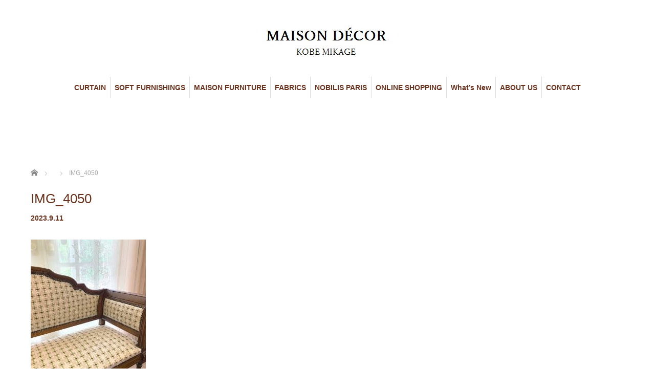

--- FILE ---
content_type: text/html; charset=UTF-8
request_url: https://maisondecor.co.jp/?attachment_id=1544
body_size: 37649
content:
<!DOCTYPE html>
<html dir="ltr" lang="ja" prefix="og: https://ogp.me/ns#">
<head>

<div id="fb-root"></div>
<script>(function(d, s, id) {
  var js, fjs = d.getElementsByTagName(s)[0];
  if (d.getElementById(id)) return;
  js = d.createElement(s); js.id = id;
  js.src = 'https://connect.facebook.net/ja_JP/sdk.js#xfbml=1&version=v3.0';
  fjs.parentNode.insertBefore(js, fjs);
}(document, 'script', 'facebook-jssdk'));</script>


<link rel="shortcut icon" href="https://maisondecor.co.jp/wp-content/uploads/tcd-w/10826_69.png" />

<meta charset="UTF-8">
<meta name="viewport" content="width=1160">
<!--[if IE]><meta http-equiv="X-UA-Compatible" content="IE=edge,chrome=1"><![endif]-->
<title>IMG_4050 | 神戸御影メゾンデコール</title>
<meta name="description" content="...">
<link rel="pingback" href="https://maisondecor.co.jp/xmlrpc.php">
	<style>img:is([sizes="auto" i], [sizes^="auto," i]) { contain-intrinsic-size: 3000px 1500px }</style>
	
		<!-- All in One SEO 4.9.3 - aioseo.com -->
	<meta name="robots" content="max-image-preview:large" />
	<meta name="author" content="maisondecor"/>
	<meta name="google-site-verification" content="NDX1jyaHFMlVyKCLGfMzAgxspRpiF388Zna69DFDAfk" />
	<meta name="msvalidate.01" content="E05A9D2C282ECBB82DCAFE3EDFC0B48F" />
	<link rel="canonical" href="https://maisondecor.co.jp/?attachment_id=1544" />
	<meta name="generator" content="All in One SEO (AIOSEO) 4.9.3" />
		<meta property="og:locale" content="ja_JP" />
		<meta property="og:site_name" content="神戸御影メゾンデコール | 神戸御影メゾンデコールではNOBILIS社（フランス）を中心にヨーロッパの上質な美しい布地でワンランク上の本物志向のインテリアをご提案いたしております。 神戸市東灘区御影郡家1ｰ25-12 グレイス御影1F TEL 078-854-5810" />
		<meta property="og:type" content="article" />
		<meta property="og:title" content="IMG_4050 | 神戸御影メゾンデコール" />
		<meta property="og:url" content="https://maisondecor.co.jp/?attachment_id=1544" />
		<meta property="article:published_time" content="2023-09-11T09:23:38+00:00" />
		<meta property="article:modified_time" content="2023-09-11T09:23:38+00:00" />
		<meta name="twitter:card" content="summary" />
		<meta name="twitter:title" content="IMG_4050 | 神戸御影メゾンデコール" />
		<script type="application/ld+json" class="aioseo-schema">
			{"@context":"https:\/\/schema.org","@graph":[{"@type":"BreadcrumbList","@id":"https:\/\/maisondecor.co.jp\/?attachment_id=1544#breadcrumblist","itemListElement":[{"@type":"ListItem","@id":"https:\/\/maisondecor.co.jp#listItem","position":1,"name":"\u30db\u30fc\u30e0","item":"https:\/\/maisondecor.co.jp","nextItem":{"@type":"ListItem","@id":"https:\/\/maisondecor.co.jp\/?attachment_id=1544#listItem","name":"IMG_4050"}},{"@type":"ListItem","@id":"https:\/\/maisondecor.co.jp\/?attachment_id=1544#listItem","position":2,"name":"IMG_4050","previousItem":{"@type":"ListItem","@id":"https:\/\/maisondecor.co.jp#listItem","name":"\u30db\u30fc\u30e0"}}]},{"@type":"ItemPage","@id":"https:\/\/maisondecor.co.jp\/?attachment_id=1544#itempage","url":"https:\/\/maisondecor.co.jp\/?attachment_id=1544","name":"IMG_4050 | \u795e\u6238\u5fa1\u5f71\u30e1\u30be\u30f3\u30c7\u30b3\u30fc\u30eb","inLanguage":"ja","isPartOf":{"@id":"https:\/\/maisondecor.co.jp\/#website"},"breadcrumb":{"@id":"https:\/\/maisondecor.co.jp\/?attachment_id=1544#breadcrumblist"},"author":{"@id":"https:\/\/maisondecor.co.jp\/author\/maisondecor\/#author"},"creator":{"@id":"https:\/\/maisondecor.co.jp\/author\/maisondecor\/#author"},"datePublished":"2023-09-11T18:23:38+09:00","dateModified":"2023-09-11T18:23:38+09:00"},{"@type":"Organization","@id":"https:\/\/maisondecor.co.jp\/#organization","name":"\u6709\u9650\u4f1a\u793e\u30da\u30eb\u30e1\u30c3\u30c8","description":"\u795e\u6238\u5fa1\u5f71\u30e1\u30be\u30f3\u30c7\u30b3\u30fc\u30eb\u3067\u306fNOBILIS\u793e\uff08\u30d5\u30e9\u30f3\u30b9\uff09\u3092\u4e2d\u5fc3\u306b\u30e8\u30fc\u30ed\u30c3\u30d1\u306e\u4e0a\u8cea\u306a\u7f8e\u3057\u3044\u5e03\u5730\u3067\u30ef\u30f3\u30e9\u30f3\u30af\u4e0a\u306e\u672c\u7269\u5fd7\u5411\u306e\u30a4\u30f3\u30c6\u30ea\u30a2\u3092\u3054\u63d0\u6848\u3044\u305f\u3057\u3066\u304a\u308a\u307e\u3059\u3002 \u795e\u6238\u5e02\u6771\u7058\u533a\u5fa1\u5f71\u90e1\u5bb61\uff7025-12 \u30b0\u30ec\u30a4\u30b9\u5fa1\u5f711F TEL 078-854-5810","url":"https:\/\/maisondecor.co.jp\/","logo":{"@type":"ImageObject","url":"https:\/\/maisondecor.co.jp\/wp-content\/uploads\/2018\/06\/logo.jpg","@id":"https:\/\/maisondecor.co.jp\/?attachment_id=1544\/#organizationLogo","width":285,"height":81},"image":{"@id":"https:\/\/maisondecor.co.jp\/?attachment_id=1544\/#organizationLogo"}},{"@type":"Person","@id":"https:\/\/maisondecor.co.jp\/author\/maisondecor\/#author","url":"https:\/\/maisondecor.co.jp\/author\/maisondecor\/","name":"maisondecor","image":{"@type":"ImageObject","@id":"https:\/\/maisondecor.co.jp\/?attachment_id=1544#authorImage","url":"https:\/\/secure.gravatar.com\/avatar\/75ed829fa4b13f6e685736c478756d1550e28fe15de87fa705d990ad982e5742?s=96&d=mm&r=g","width":96,"height":96,"caption":"maisondecor"}},{"@type":"WebSite","@id":"https:\/\/maisondecor.co.jp\/#website","url":"https:\/\/maisondecor.co.jp\/","name":"\u795e\u6238\u5fa1\u5f71\u30e1\u30be\u30f3\u30c7\u30b3\u30fc\u30eb","alternateName":"MAISON\u3000DECOR","description":"\u795e\u6238\u5fa1\u5f71\u30e1\u30be\u30f3\u30c7\u30b3\u30fc\u30eb\u3067\u306fNOBILIS\u793e\uff08\u30d5\u30e9\u30f3\u30b9\uff09\u3092\u4e2d\u5fc3\u306b\u30e8\u30fc\u30ed\u30c3\u30d1\u306e\u4e0a\u8cea\u306a\u7f8e\u3057\u3044\u5e03\u5730\u3067\u30ef\u30f3\u30e9\u30f3\u30af\u4e0a\u306e\u672c\u7269\u5fd7\u5411\u306e\u30a4\u30f3\u30c6\u30ea\u30a2\u3092\u3054\u63d0\u6848\u3044\u305f\u3057\u3066\u304a\u308a\u307e\u3059\u3002 \u795e\u6238\u5e02\u6771\u7058\u533a\u5fa1\u5f71\u90e1\u5bb61\uff7025-12 \u30b0\u30ec\u30a4\u30b9\u5fa1\u5f711F TEL 078-854-5810","inLanguage":"ja","publisher":{"@id":"https:\/\/maisondecor.co.jp\/#organization"}}]}
		</script>
		<!-- All in One SEO -->

<link rel="alternate" type="application/rss+xml" title="神戸御影メゾンデコール &raquo; フィード" href="https://maisondecor.co.jp/feed/" />
<link rel="alternate" type="application/rss+xml" title="神戸御影メゾンデコール &raquo; コメントフィード" href="https://maisondecor.co.jp/comments/feed/" />
<link rel="alternate" type="application/rss+xml" title="神戸御影メゾンデコール &raquo; IMG_4050 のコメントのフィード" href="https://maisondecor.co.jp/?attachment_id=1544/feed/" />
<script type="text/javascript">
/* <![CDATA[ */
window._wpemojiSettings = {"baseUrl":"https:\/\/s.w.org\/images\/core\/emoji\/16.0.1\/72x72\/","ext":".png","svgUrl":"https:\/\/s.w.org\/images\/core\/emoji\/16.0.1\/svg\/","svgExt":".svg","source":{"concatemoji":"https:\/\/maisondecor.co.jp\/wp-includes\/js\/wp-emoji-release.min.js?ver=6.8.3"}};
/*! This file is auto-generated */
!function(s,n){var o,i,e;function c(e){try{var t={supportTests:e,timestamp:(new Date).valueOf()};sessionStorage.setItem(o,JSON.stringify(t))}catch(e){}}function p(e,t,n){e.clearRect(0,0,e.canvas.width,e.canvas.height),e.fillText(t,0,0);var t=new Uint32Array(e.getImageData(0,0,e.canvas.width,e.canvas.height).data),a=(e.clearRect(0,0,e.canvas.width,e.canvas.height),e.fillText(n,0,0),new Uint32Array(e.getImageData(0,0,e.canvas.width,e.canvas.height).data));return t.every(function(e,t){return e===a[t]})}function u(e,t){e.clearRect(0,0,e.canvas.width,e.canvas.height),e.fillText(t,0,0);for(var n=e.getImageData(16,16,1,1),a=0;a<n.data.length;a++)if(0!==n.data[a])return!1;return!0}function f(e,t,n,a){switch(t){case"flag":return n(e,"\ud83c\udff3\ufe0f\u200d\u26a7\ufe0f","\ud83c\udff3\ufe0f\u200b\u26a7\ufe0f")?!1:!n(e,"\ud83c\udde8\ud83c\uddf6","\ud83c\udde8\u200b\ud83c\uddf6")&&!n(e,"\ud83c\udff4\udb40\udc67\udb40\udc62\udb40\udc65\udb40\udc6e\udb40\udc67\udb40\udc7f","\ud83c\udff4\u200b\udb40\udc67\u200b\udb40\udc62\u200b\udb40\udc65\u200b\udb40\udc6e\u200b\udb40\udc67\u200b\udb40\udc7f");case"emoji":return!a(e,"\ud83e\udedf")}return!1}function g(e,t,n,a){var r="undefined"!=typeof WorkerGlobalScope&&self instanceof WorkerGlobalScope?new OffscreenCanvas(300,150):s.createElement("canvas"),o=r.getContext("2d",{willReadFrequently:!0}),i=(o.textBaseline="top",o.font="600 32px Arial",{});return e.forEach(function(e){i[e]=t(o,e,n,a)}),i}function t(e){var t=s.createElement("script");t.src=e,t.defer=!0,s.head.appendChild(t)}"undefined"!=typeof Promise&&(o="wpEmojiSettingsSupports",i=["flag","emoji"],n.supports={everything:!0,everythingExceptFlag:!0},e=new Promise(function(e){s.addEventListener("DOMContentLoaded",e,{once:!0})}),new Promise(function(t){var n=function(){try{var e=JSON.parse(sessionStorage.getItem(o));if("object"==typeof e&&"number"==typeof e.timestamp&&(new Date).valueOf()<e.timestamp+604800&&"object"==typeof e.supportTests)return e.supportTests}catch(e){}return null}();if(!n){if("undefined"!=typeof Worker&&"undefined"!=typeof OffscreenCanvas&&"undefined"!=typeof URL&&URL.createObjectURL&&"undefined"!=typeof Blob)try{var e="postMessage("+g.toString()+"("+[JSON.stringify(i),f.toString(),p.toString(),u.toString()].join(",")+"));",a=new Blob([e],{type:"text/javascript"}),r=new Worker(URL.createObjectURL(a),{name:"wpTestEmojiSupports"});return void(r.onmessage=function(e){c(n=e.data),r.terminate(),t(n)})}catch(e){}c(n=g(i,f,p,u))}t(n)}).then(function(e){for(var t in e)n.supports[t]=e[t],n.supports.everything=n.supports.everything&&n.supports[t],"flag"!==t&&(n.supports.everythingExceptFlag=n.supports.everythingExceptFlag&&n.supports[t]);n.supports.everythingExceptFlag=n.supports.everythingExceptFlag&&!n.supports.flag,n.DOMReady=!1,n.readyCallback=function(){n.DOMReady=!0}}).then(function(){return e}).then(function(){var e;n.supports.everything||(n.readyCallback(),(e=n.source||{}).concatemoji?t(e.concatemoji):e.wpemoji&&e.twemoji&&(t(e.twemoji),t(e.wpemoji)))}))}((window,document),window._wpemojiSettings);
/* ]]> */
</script>
<link rel='stylesheet' id='style-css' href='https://maisondecor.co.jp/wp-content/themes/sweety_tcd029/style.css?ver=4.0.4' type='text/css' media='all' />
<style id='wp-emoji-styles-inline-css' type='text/css'>

	img.wp-smiley, img.emoji {
		display: inline !important;
		border: none !important;
		box-shadow: none !important;
		height: 1em !important;
		width: 1em !important;
		margin: 0 0.07em !important;
		vertical-align: -0.1em !important;
		background: none !important;
		padding: 0 !important;
	}
</style>
<link rel='stylesheet' id='wp-block-library-css' href='https://maisondecor.co.jp/wp-includes/css/dist/block-library/style.min.css?ver=6.8.3' type='text/css' media='all' />
<style id='classic-theme-styles-inline-css' type='text/css'>
/*! This file is auto-generated */
.wp-block-button__link{color:#fff;background-color:#32373c;border-radius:9999px;box-shadow:none;text-decoration:none;padding:calc(.667em + 2px) calc(1.333em + 2px);font-size:1.125em}.wp-block-file__button{background:#32373c;color:#fff;text-decoration:none}
</style>
<link rel='stylesheet' id='aioseo/css/src/vue/standalone/blocks/table-of-contents/global.scss-css' href='https://maisondecor.co.jp/wp-content/plugins/all-in-one-seo-pack/dist/Lite/assets/css/table-of-contents/global.e90f6d47.css?ver=4.9.3' type='text/css' media='all' />
<link rel='stylesheet' id='html5-player-vimeo-style-css' href='https://maisondecor.co.jp/wp-content/plugins/html5-video-player/build/blocks/view.css?ver=6.8.3' type='text/css' media='all' />
<style id='global-styles-inline-css' type='text/css'>
:root{--wp--preset--aspect-ratio--square: 1;--wp--preset--aspect-ratio--4-3: 4/3;--wp--preset--aspect-ratio--3-4: 3/4;--wp--preset--aspect-ratio--3-2: 3/2;--wp--preset--aspect-ratio--2-3: 2/3;--wp--preset--aspect-ratio--16-9: 16/9;--wp--preset--aspect-ratio--9-16: 9/16;--wp--preset--color--black: #000000;--wp--preset--color--cyan-bluish-gray: #abb8c3;--wp--preset--color--white: #ffffff;--wp--preset--color--pale-pink: #f78da7;--wp--preset--color--vivid-red: #cf2e2e;--wp--preset--color--luminous-vivid-orange: #ff6900;--wp--preset--color--luminous-vivid-amber: #fcb900;--wp--preset--color--light-green-cyan: #7bdcb5;--wp--preset--color--vivid-green-cyan: #00d084;--wp--preset--color--pale-cyan-blue: #8ed1fc;--wp--preset--color--vivid-cyan-blue: #0693e3;--wp--preset--color--vivid-purple: #9b51e0;--wp--preset--gradient--vivid-cyan-blue-to-vivid-purple: linear-gradient(135deg,rgba(6,147,227,1) 0%,rgb(155,81,224) 100%);--wp--preset--gradient--light-green-cyan-to-vivid-green-cyan: linear-gradient(135deg,rgb(122,220,180) 0%,rgb(0,208,130) 100%);--wp--preset--gradient--luminous-vivid-amber-to-luminous-vivid-orange: linear-gradient(135deg,rgba(252,185,0,1) 0%,rgba(255,105,0,1) 100%);--wp--preset--gradient--luminous-vivid-orange-to-vivid-red: linear-gradient(135deg,rgba(255,105,0,1) 0%,rgb(207,46,46) 100%);--wp--preset--gradient--very-light-gray-to-cyan-bluish-gray: linear-gradient(135deg,rgb(238,238,238) 0%,rgb(169,184,195) 100%);--wp--preset--gradient--cool-to-warm-spectrum: linear-gradient(135deg,rgb(74,234,220) 0%,rgb(151,120,209) 20%,rgb(207,42,186) 40%,rgb(238,44,130) 60%,rgb(251,105,98) 80%,rgb(254,248,76) 100%);--wp--preset--gradient--blush-light-purple: linear-gradient(135deg,rgb(255,206,236) 0%,rgb(152,150,240) 100%);--wp--preset--gradient--blush-bordeaux: linear-gradient(135deg,rgb(254,205,165) 0%,rgb(254,45,45) 50%,rgb(107,0,62) 100%);--wp--preset--gradient--luminous-dusk: linear-gradient(135deg,rgb(255,203,112) 0%,rgb(199,81,192) 50%,rgb(65,88,208) 100%);--wp--preset--gradient--pale-ocean: linear-gradient(135deg,rgb(255,245,203) 0%,rgb(182,227,212) 50%,rgb(51,167,181) 100%);--wp--preset--gradient--electric-grass: linear-gradient(135deg,rgb(202,248,128) 0%,rgb(113,206,126) 100%);--wp--preset--gradient--midnight: linear-gradient(135deg,rgb(2,3,129) 0%,rgb(40,116,252) 100%);--wp--preset--font-size--small: 13px;--wp--preset--font-size--medium: 20px;--wp--preset--font-size--large: 36px;--wp--preset--font-size--x-large: 42px;--wp--preset--spacing--20: 0.44rem;--wp--preset--spacing--30: 0.67rem;--wp--preset--spacing--40: 1rem;--wp--preset--spacing--50: 1.5rem;--wp--preset--spacing--60: 2.25rem;--wp--preset--spacing--70: 3.38rem;--wp--preset--spacing--80: 5.06rem;--wp--preset--shadow--natural: 6px 6px 9px rgba(0, 0, 0, 0.2);--wp--preset--shadow--deep: 12px 12px 50px rgba(0, 0, 0, 0.4);--wp--preset--shadow--sharp: 6px 6px 0px rgba(0, 0, 0, 0.2);--wp--preset--shadow--outlined: 6px 6px 0px -3px rgba(255, 255, 255, 1), 6px 6px rgba(0, 0, 0, 1);--wp--preset--shadow--crisp: 6px 6px 0px rgba(0, 0, 0, 1);}:where(.is-layout-flex){gap: 0.5em;}:where(.is-layout-grid){gap: 0.5em;}body .is-layout-flex{display: flex;}.is-layout-flex{flex-wrap: wrap;align-items: center;}.is-layout-flex > :is(*, div){margin: 0;}body .is-layout-grid{display: grid;}.is-layout-grid > :is(*, div){margin: 0;}:where(.wp-block-columns.is-layout-flex){gap: 2em;}:where(.wp-block-columns.is-layout-grid){gap: 2em;}:where(.wp-block-post-template.is-layout-flex){gap: 1.25em;}:where(.wp-block-post-template.is-layout-grid){gap: 1.25em;}.has-black-color{color: var(--wp--preset--color--black) !important;}.has-cyan-bluish-gray-color{color: var(--wp--preset--color--cyan-bluish-gray) !important;}.has-white-color{color: var(--wp--preset--color--white) !important;}.has-pale-pink-color{color: var(--wp--preset--color--pale-pink) !important;}.has-vivid-red-color{color: var(--wp--preset--color--vivid-red) !important;}.has-luminous-vivid-orange-color{color: var(--wp--preset--color--luminous-vivid-orange) !important;}.has-luminous-vivid-amber-color{color: var(--wp--preset--color--luminous-vivid-amber) !important;}.has-light-green-cyan-color{color: var(--wp--preset--color--light-green-cyan) !important;}.has-vivid-green-cyan-color{color: var(--wp--preset--color--vivid-green-cyan) !important;}.has-pale-cyan-blue-color{color: var(--wp--preset--color--pale-cyan-blue) !important;}.has-vivid-cyan-blue-color{color: var(--wp--preset--color--vivid-cyan-blue) !important;}.has-vivid-purple-color{color: var(--wp--preset--color--vivid-purple) !important;}.has-black-background-color{background-color: var(--wp--preset--color--black) !important;}.has-cyan-bluish-gray-background-color{background-color: var(--wp--preset--color--cyan-bluish-gray) !important;}.has-white-background-color{background-color: var(--wp--preset--color--white) !important;}.has-pale-pink-background-color{background-color: var(--wp--preset--color--pale-pink) !important;}.has-vivid-red-background-color{background-color: var(--wp--preset--color--vivid-red) !important;}.has-luminous-vivid-orange-background-color{background-color: var(--wp--preset--color--luminous-vivid-orange) !important;}.has-luminous-vivid-amber-background-color{background-color: var(--wp--preset--color--luminous-vivid-amber) !important;}.has-light-green-cyan-background-color{background-color: var(--wp--preset--color--light-green-cyan) !important;}.has-vivid-green-cyan-background-color{background-color: var(--wp--preset--color--vivid-green-cyan) !important;}.has-pale-cyan-blue-background-color{background-color: var(--wp--preset--color--pale-cyan-blue) !important;}.has-vivid-cyan-blue-background-color{background-color: var(--wp--preset--color--vivid-cyan-blue) !important;}.has-vivid-purple-background-color{background-color: var(--wp--preset--color--vivid-purple) !important;}.has-black-border-color{border-color: var(--wp--preset--color--black) !important;}.has-cyan-bluish-gray-border-color{border-color: var(--wp--preset--color--cyan-bluish-gray) !important;}.has-white-border-color{border-color: var(--wp--preset--color--white) !important;}.has-pale-pink-border-color{border-color: var(--wp--preset--color--pale-pink) !important;}.has-vivid-red-border-color{border-color: var(--wp--preset--color--vivid-red) !important;}.has-luminous-vivid-orange-border-color{border-color: var(--wp--preset--color--luminous-vivid-orange) !important;}.has-luminous-vivid-amber-border-color{border-color: var(--wp--preset--color--luminous-vivid-amber) !important;}.has-light-green-cyan-border-color{border-color: var(--wp--preset--color--light-green-cyan) !important;}.has-vivid-green-cyan-border-color{border-color: var(--wp--preset--color--vivid-green-cyan) !important;}.has-pale-cyan-blue-border-color{border-color: var(--wp--preset--color--pale-cyan-blue) !important;}.has-vivid-cyan-blue-border-color{border-color: var(--wp--preset--color--vivid-cyan-blue) !important;}.has-vivid-purple-border-color{border-color: var(--wp--preset--color--vivid-purple) !important;}.has-vivid-cyan-blue-to-vivid-purple-gradient-background{background: var(--wp--preset--gradient--vivid-cyan-blue-to-vivid-purple) !important;}.has-light-green-cyan-to-vivid-green-cyan-gradient-background{background: var(--wp--preset--gradient--light-green-cyan-to-vivid-green-cyan) !important;}.has-luminous-vivid-amber-to-luminous-vivid-orange-gradient-background{background: var(--wp--preset--gradient--luminous-vivid-amber-to-luminous-vivid-orange) !important;}.has-luminous-vivid-orange-to-vivid-red-gradient-background{background: var(--wp--preset--gradient--luminous-vivid-orange-to-vivid-red) !important;}.has-very-light-gray-to-cyan-bluish-gray-gradient-background{background: var(--wp--preset--gradient--very-light-gray-to-cyan-bluish-gray) !important;}.has-cool-to-warm-spectrum-gradient-background{background: var(--wp--preset--gradient--cool-to-warm-spectrum) !important;}.has-blush-light-purple-gradient-background{background: var(--wp--preset--gradient--blush-light-purple) !important;}.has-blush-bordeaux-gradient-background{background: var(--wp--preset--gradient--blush-bordeaux) !important;}.has-luminous-dusk-gradient-background{background: var(--wp--preset--gradient--luminous-dusk) !important;}.has-pale-ocean-gradient-background{background: var(--wp--preset--gradient--pale-ocean) !important;}.has-electric-grass-gradient-background{background: var(--wp--preset--gradient--electric-grass) !important;}.has-midnight-gradient-background{background: var(--wp--preset--gradient--midnight) !important;}.has-small-font-size{font-size: var(--wp--preset--font-size--small) !important;}.has-medium-font-size{font-size: var(--wp--preset--font-size--medium) !important;}.has-large-font-size{font-size: var(--wp--preset--font-size--large) !important;}.has-x-large-font-size{font-size: var(--wp--preset--font-size--x-large) !important;}
:where(.wp-block-post-template.is-layout-flex){gap: 1.25em;}:where(.wp-block-post-template.is-layout-grid){gap: 1.25em;}
:where(.wp-block-columns.is-layout-flex){gap: 2em;}:where(.wp-block-columns.is-layout-grid){gap: 2em;}
:root :where(.wp-block-pullquote){font-size: 1.5em;line-height: 1.6;}
</style>
<link rel='stylesheet' id='contact-form-7-css' href='https://maisondecor.co.jp/wp-content/plugins/contact-form-7/includes/css/styles.css?ver=6.0.6' type='text/css' media='all' />
<link rel='stylesheet' id='foobox-free-min-css' href='https://maisondecor.co.jp/wp-content/plugins/foobox-image-lightbox/free/css/foobox.free.min.css?ver=2.7.41' type='text/css' media='all' />
<link rel='stylesheet' id='amebawhatsnew-css-css' href='https://maisondecor.co.jp/wp-content/plugins/whats-new-for-ameba-blog/css/ameba-whats-new.css?ver=6.8.3' type='text/css' media='all' />
<link rel='stylesheet' id='whats-new-style-css' href='https://maisondecor.co.jp/wp-content/plugins/whats-new-genarator/whats-new.css?ver=2.0.2' type='text/css' media='all' />
<script type="text/javascript" src="https://maisondecor.co.jp/wp-includes/js/jquery/jquery.min.js?ver=3.7.1" id="jquery-core-js"></script>
<script type="text/javascript" src="https://maisondecor.co.jp/wp-includes/js/jquery/jquery-migrate.min.js?ver=3.4.1" id="jquery-migrate-js"></script>
<script type="text/javascript" id="foobox-free-min-js-before">
/* <![CDATA[ */
/* Run FooBox FREE (v2.7.41) */
var FOOBOX = window.FOOBOX = {
	ready: true,
	disableOthers: false,
	o: {wordpress: { enabled: true }, countMessage:'image %index of %total', captions: { dataTitle: ["captionTitle","title","elementorLightboxTitle"], dataDesc: ["captionDesc","description","elementorLightboxDescription"] }, rel: '', excludes:'.fbx-link,.nofoobox,.nolightbox,a[href*="pinterest.com/pin/create/button/"]', affiliate : { enabled: false }},
	selectors: [
		".foogallery-container.foogallery-lightbox-foobox", ".foogallery-container.foogallery-lightbox-foobox-free", ".gallery", ".wp-block-gallery", ".wp-caption", ".wp-block-image", "a:has(img[class*=wp-image-])", ".foobox"
	],
	pre: function( $ ){
		// Custom JavaScript (Pre)
		
	},
	post: function( $ ){
		// Custom JavaScript (Post)
		
		// Custom Captions Code
		
	},
	custom: function( $ ){
		// Custom Extra JS
		
	}
};
/* ]]> */
</script>
<script type="text/javascript" src="https://maisondecor.co.jp/wp-content/plugins/foobox-image-lightbox/free/js/foobox.free.min.js?ver=2.7.41" id="foobox-free-min-js"></script>
<link rel="https://api.w.org/" href="https://maisondecor.co.jp/wp-json/" /><link rel="alternate" title="JSON" type="application/json" href="https://maisondecor.co.jp/wp-json/wp/v2/media/1544" /><link rel='shortlink' href='https://maisondecor.co.jp/?p=1544' />
<link rel="alternate" title="oEmbed (JSON)" type="application/json+oembed" href="https://maisondecor.co.jp/wp-json/oembed/1.0/embed?url=https%3A%2F%2Fmaisondecor.co.jp%2F%3Fattachment_id%3D1544" />
<link rel="alternate" title="oEmbed (XML)" type="text/xml+oembed" href="https://maisondecor.co.jp/wp-json/oembed/1.0/embed?url=https%3A%2F%2Fmaisondecor.co.jp%2F%3Fattachment_id%3D1544&#038;format=xml" />
<meta name="cdp-version" content="1.5.0" /> <style> #h5vpQuickPlayer { width: 100%; max-width: 100%; margin: 0 auto; } </style> <meta name="generator" content="Elementor 3.34.2; features: additional_custom_breakpoints; settings: css_print_method-external, google_font-enabled, font_display-auto">
<style type="text/css"></style>			<style>
				.e-con.e-parent:nth-of-type(n+4):not(.e-lazyloaded):not(.e-no-lazyload),
				.e-con.e-parent:nth-of-type(n+4):not(.e-lazyloaded):not(.e-no-lazyload) * {
					background-image: none !important;
				}
				@media screen and (max-height: 1024px) {
					.e-con.e-parent:nth-of-type(n+3):not(.e-lazyloaded):not(.e-no-lazyload),
					.e-con.e-parent:nth-of-type(n+3):not(.e-lazyloaded):not(.e-no-lazyload) * {
						background-image: none !important;
					}
				}
				@media screen and (max-height: 640px) {
					.e-con.e-parent:nth-of-type(n+2):not(.e-lazyloaded):not(.e-no-lazyload),
					.e-con.e-parent:nth-of-type(n+2):not(.e-lazyloaded):not(.e-no-lazyload) * {
						background-image: none !important;
					}
				}
			</style>
			<script src="https://maps.googleapis.com/maps/api/js?key=AIzaSyB7sn7QZLoezLqekzaqGpIwe8lS7eyQ6bE "></script>
<script src="https://maisondecor.co.jp/wp-content/themes/sweety_tcd029/js/jquery.easing.1.3.js?ver=4.0.4"></script>
<script src="https://maisondecor.co.jp/wp-content/themes/sweety_tcd029/js/jscript.js?ver=4.0.4"></script>

<link rel="stylesheet" href="https://maisondecor.co.jp/wp-content/themes/sweety_tcd029/style-pc.css?ver=4.0.4">
<link rel="stylesheet" href="https://maisondecor.co.jp/wp-content/themes/sweety_tcd029/japanese.css?ver=4.0.4">

<!--[if lt IE 9]>
<script src="https://maisondecor.co.jp/wp-content/themes/sweety_tcd029/js/html5.js?ver=4.0.4"></script>
<![endif]-->

<style type="text/css">

body { font-size:14px; }

a, #menu_archive .headline2, #menu_archive li a.title, #menu_bottom_area h2, #menu_bottom_area h3, .post_date, .archive_headline, .post_title
  { color:#6A321D; }

a:hover
  { color:#432114; }

a.link_button, .link_button a, .page_navi span.current, .widget_search #search-btn input, .widget_search #searchsubmit, .google_search #search_button, .global_menu ul ul a, .tcdw_category_list_widget li.list_title, .tcdw_menu_category_list_widget li.list_title
  { background-color:#6A321D; }

a.link_button:hover, .link_button a:hover, #return_top a:hover, .global_menu ul ul a:hover, #wp-calendar td a:hover, #wp-calendar #prev a:hover, #wp-calendar #next a:hover, .widget_search #search-btn input:hover, .google_search #search_button:hover, .widget_search #searchsubmit:hover, .page_navi a:hover, #previous_next_post a:hover,
 #submit_comment:hover, #post_pagination a:hover, .tcdw_menu_category_list_widget a:hover, .tcdw_category_list_widget a:hover
  { background-color:#432114; }

#comment_textarea textarea:focus, #guest_info input:focus
  { border-color:#432114; }


</style>




</head>
<body id="body" class="attachment wp-singular attachment-template-default single single-attachment postid-1544 attachmentid-1544 attachment-jpeg wp-theme-sweety_tcd029 elementor-default elementor-kit-1411">

 <div id="header">
  <div id="header_inner">

  <!-- logo -->
  <div id='logo_image'>
<h1 id="logo"><a href=" https://maisondecor.co.jp/" title="神戸御影メゾンデコール" data-label="神戸御影メゾンデコール"><img src="https://maisondecor.co.jp/wp-content/uploads/tcd-w/logo.jpg?1769168960" alt="神戸御影メゾンデコール" title="神戸御影メゾンデコール" /></a></h1>
</div>

  <!-- global menu -->
    <div class="global_menu clearfix">
   <ul id="menu-topmenu" class="menu"><li id="menu-item-242" class="menu-item menu-item-type-post_type menu-item-object-page menu-item-242"><a href="https://maisondecor.co.jp/houte-couture-curtain/">CURTAIN</a></li>
<li id="menu-item-330" class="menu-item menu-item-type-post_type menu-item-object-page menu-item-330"><a href="https://maisondecor.co.jp/soft-furnishings/">SOFT FURNISHINGS</a></li>
<li id="menu-item-211" class="menu-item menu-item-type-post_type menu-item-object-page menu-item-211"><a href="https://maisondecor.co.jp/maison-furniture/">MAISON FURNITURE</a></li>
<li id="menu-item-114" class="menu-item menu-item-type-post_type menu-item-object-page menu-item-114"><a href="https://maisondecor.co.jp/select-fabrics/">FABRICS</a></li>
<li id="menu-item-1528" class="menu-item menu-item-type-post_type menu-item-object-page menu-item-1528"><a href="https://maisondecor.co.jp/nobilis-paris-collection-2/">NOBILIS PARIS</a></li>
<li id="menu-item-34" class="menu-item menu-item-type-post_type menu-item-object-page menu-item-34"><a href="https://maisondecor.co.jp/online-shopping/">ONLINE SHOPPING</a></li>
<li id="menu-item-33" class="menu-item menu-item-type-post_type menu-item-object-page menu-item-33"><a href="https://maisondecor.co.jp/whats-new/">What’s New</a></li>
<li id="menu-item-32" class="menu-item menu-item-type-post_type menu-item-object-page menu-item-32"><a href="https://maisondecor.co.jp/about-us/">ABOUT US</a></li>
<li id="menu-item-31" class="menu-item menu-item-type-post_type menu-item-object-page menu-item-31"><a href="https://maisondecor.co.jp/contact/">CONTACT</a></li>
</ul>  </div>
  
  </div><!-- END #header_inner -->
 </div><!-- END #header -->

 

<div id="main_cotents" class="clearfix">
 
<ul id="bread_crumb" class="clearfix">
 <li itemscope="itemscope" itemtype="http://data-vocabulary.org/Breadcrumb" class="home"><a itemprop="url" href="https://maisondecor.co.jp/"><span itemprop="title">ホーム</span></a></li>

 <li itemscope="itemscope" itemtype="http://data-vocabulary.org/Breadcrumb">
   </li>
 <li class="last">IMG_4050</li>

</ul>
 <div id="main_col">

 
 <div id="single_post">

  <h2 class="post_title">IMG_4050</h2>

  <ul class="post_meta clearfix">
   <li class="post_date"><time class="entry-date updated" datetime="2023-09-11T18:23:38+09:00">2023.9.11</time></li>   <li class="post_category"></li>           </ul>

  <div class="post_content clearfix">

  <!-- sns button top -->
     <!-- /sns button top -->

  
   <p class="attachment"><a href='https://maisondecor.co.jp/wp-content/uploads/2018/06/IMG_4050.jpg'><img fetchpriority="high" fetchpriority="high" decoding="async" width="225" height="300" src="https://maisondecor.co.jp/wp-content/uploads/2018/06/IMG_4050-225x300.jpg" class="attachment-medium size-medium" alt="" srcset="https://maisondecor.co.jp/wp-content/uploads/2018/06/IMG_4050-225x300.jpg 225w, https://maisondecor.co.jp/wp-content/uploads/2018/06/IMG_4050-768x1024.jpg 768w, https://maisondecor.co.jp/wp-content/uploads/2018/06/IMG_4050-1152x1536.jpg 1152w, https://maisondecor.co.jp/wp-content/uploads/2018/06/IMG_4050.jpg 1512w" sizes="(max-width: 225px) 100vw, 225px" /></a></p>
     <!-- sns button bottom -->
      <div class="mb40">
<!--Type1-->

<div id="share_top1">

 

<div class="sns">
<ul class="type1 clearfix">
<!--Twitterボタン-->
<li class="twitter">
<a href="http://twitter.com/share?text=IMG_4050&url=https%3A%2F%2Fmaisondecor.co.jp%2F%3Fattachment_id%3D1544&via=&tw_p=tweetbutton&related=" onclick="javascript:window.open(this.href, '', 'menubar=no,toolbar=no,resizable=yes,scrollbars=yes,height=400,width=600');return false;"><i class="icon-twitter"></i><span class="ttl">Tweet</span><span class="share-count"></span></a></li>

<!--Facebookボタン-->
<li class="facebook">
<a href="//www.facebook.com/sharer/sharer.php?u=https://maisondecor.co.jp/?attachment_id=1544&amp;t=IMG_4050" class="facebook-btn-icon-link" target="blank" rel="nofollow"><i class="icon-facebook"></i><span class="ttl">Share</span><span class="share-count"></span></a></li>

<!--Google+ボタン-->
<li class="googleplus">
<a href="https://plus.google.com/share?url=https%3A%2F%2Fmaisondecor.co.jp%2F%3Fattachment_id%3D1544" onclick="javascript:window.open(this.href, '', 'menubar=no,toolbar=no,resizable=yes,scrollbars=yes,height=600,width=500');return false;"><i class="icon-google-plus"></i><span class="ttl">+1</span><span class="share-count"></span></a></li>






</ul>
</div>

</div>


<!--Type2-->

<!--Type3-->

<!--Type4-->

<!--Type5-->
</div>
     <!-- /sns button bottom -->
  </div>
 </div><!-- END #single_post -->


  <div id="previous_next_post" class="clearfix">
  <p id="previous_post"><a href="https://maisondecor.co.jp/?foogallery=soft-furnishings" rel="prev">前の記事</a></p>
  <p id="next_post"></p>
 </div>
 
 
 
 
 
 
 </div><!-- END #main_col -->

 <div id="side_col">

 
 
 
</div>
</div>


 <div id="footer_top">
  <div id="footer_top_inner" class="clearfix">

   <!-- footer logo -->
   <div id='footer_logo_image'>
<h3 id="footer_logo"><a href=" https://maisondecor.co.jp/" title="神戸御影メゾンデコール" data-label="神戸御影メゾンデコール"><img src="https://maisondecor.co.jp/wp-content/uploads/tcd-w/logo.jpg?1769168960" alt="神戸御影メゾンデコール" title="神戸御影メゾンデコール" /></a></h3>
</div>

   <!-- footer menu -->
   
   
  </div><!-- END #footer_top_inner -->
 </div><!-- END #footer_top -->

 <div id="footer_bottom">
  <div id="footer_bottom_inner" class="clearfix">

   <!-- social button -->
   
   <p id="copyright">Copyright &copy;&nbsp; <a href="https://maisondecor.co.jp/">神戸御影メゾンデコール</a></p>

  </div><!-- END #footer_bottom_inner -->
 </div><!-- END #footer_bottom -->

 <div id="return_top">
  <a href="#header_top">PAGE TOP</a>
 </div>

  <!-- facebook share button code -->
 <div id="fb-root"></div>
 <script>
 (function(d, s, id) {
   var js, fjs = d.getElementsByTagName(s)[0];
   if (d.getElementById(id)) return;
   js = d.createElement(s); js.id = id;
   js.async = true;
   js.src = "//connect.facebook.net/ja_JP/sdk.js#xfbml=1&version=v2.5";
   fjs.parentNode.insertBefore(js, fjs);
 }(document, 'script', 'facebook-jssdk'));
 </script>
 
<script type="speculationrules">
{"prefetch":[{"source":"document","where":{"and":[{"href_matches":"\/*"},{"not":{"href_matches":["\/wp-*.php","\/wp-admin\/*","\/wp-content\/uploads\/*","\/wp-content\/*","\/wp-content\/plugins\/*","\/wp-content\/themes\/sweety_tcd029\/*","\/*\\?(.+)"]}},{"not":{"selector_matches":"a[rel~=\"nofollow\"]"}},{"not":{"selector_matches":".no-prefetch, .no-prefetch a"}}]},"eagerness":"conservative"}]}
</script>

    <style>
        /* .plyr__progress input[type=range]::-ms-scrollbar-track {
            box-shadow: none !important;
        }

        .plyr__progress input[type=range]::-webkit-scrollbar-track {
            box-shadow: none !important;
        } */

        .plyr {
            input[type=range]::-webkit-slider-runnable-track {
                box-shadow: none;
            }

            input[type=range]::-moz-range-track {
                box-shadow: none;
            }

            input[type=range]::-ms-track {
                box-shadow: none;
            }
        }
    </style>
			<script>
				const lazyloadRunObserver = () => {
					const lazyloadBackgrounds = document.querySelectorAll( `.e-con.e-parent:not(.e-lazyloaded)` );
					const lazyloadBackgroundObserver = new IntersectionObserver( ( entries ) => {
						entries.forEach( ( entry ) => {
							if ( entry.isIntersecting ) {
								let lazyloadBackground = entry.target;
								if( lazyloadBackground ) {
									lazyloadBackground.classList.add( 'e-lazyloaded' );
								}
								lazyloadBackgroundObserver.unobserve( entry.target );
							}
						});
					}, { rootMargin: '200px 0px 200px 0px' } );
					lazyloadBackgrounds.forEach( ( lazyloadBackground ) => {
						lazyloadBackgroundObserver.observe( lazyloadBackground );
					} );
				};
				const events = [
					'DOMContentLoaded',
					'elementor/lazyload/observe',
				];
				events.forEach( ( event ) => {
					document.addEventListener( event, lazyloadRunObserver );
				} );
			</script>
			<script type="text/javascript" src="https://maisondecor.co.jp/wp-includes/js/comment-reply.min.js?ver=6.8.3" id="comment-reply-js" async="async" data-wp-strategy="async"></script>
<script type="text/javascript" src="https://maisondecor.co.jp/wp-includes/js/dist/hooks.min.js?ver=4d63a3d491d11ffd8ac6" id="wp-hooks-js"></script>
<script type="text/javascript" src="https://maisondecor.co.jp/wp-includes/js/dist/i18n.min.js?ver=5e580eb46a90c2b997e6" id="wp-i18n-js"></script>
<script type="text/javascript" id="wp-i18n-js-after">
/* <![CDATA[ */
wp.i18n.setLocaleData( { 'text direction\u0004ltr': [ 'ltr' ] } );
/* ]]> */
</script>
<script type="text/javascript" src="https://maisondecor.co.jp/wp-content/plugins/contact-form-7/includes/swv/js/index.js?ver=6.0.6" id="swv-js"></script>
<script type="text/javascript" id="contact-form-7-js-translations">
/* <![CDATA[ */
( function( domain, translations ) {
	var localeData = translations.locale_data[ domain ] || translations.locale_data.messages;
	localeData[""].domain = domain;
	wp.i18n.setLocaleData( localeData, domain );
} )( "contact-form-7", {"translation-revision-date":"2025-04-11 06:42:50+0000","generator":"GlotPress\/4.0.1","domain":"messages","locale_data":{"messages":{"":{"domain":"messages","plural-forms":"nplurals=1; plural=0;","lang":"ja_JP"},"This contact form is placed in the wrong place.":["\u3053\u306e\u30b3\u30f3\u30bf\u30af\u30c8\u30d5\u30a9\u30fc\u30e0\u306f\u9593\u9055\u3063\u305f\u4f4d\u7f6e\u306b\u7f6e\u304b\u308c\u3066\u3044\u307e\u3059\u3002"],"Error:":["\u30a8\u30e9\u30fc:"]}},"comment":{"reference":"includes\/js\/index.js"}} );
/* ]]> */
</script>
<script type="text/javascript" id="contact-form-7-js-before">
/* <![CDATA[ */
var wpcf7 = {
    "api": {
        "root": "https:\/\/maisondecor.co.jp\/wp-json\/",
        "namespace": "contact-form-7\/v1"
    }
};
/* ]]> */
</script>
<script type="text/javascript" src="https://maisondecor.co.jp/wp-content/plugins/contact-form-7/includes/js/index.js?ver=6.0.6" id="contact-form-7-js"></script>
<script type="text/javascript" src="https://maisondecor.co.jp/wp-content/plugins/wp-gallery-custom-links/wp-gallery-custom-links.js?ver=1.1" id="wp-gallery-custom-links-js-js"></script>


</body>
</html>
